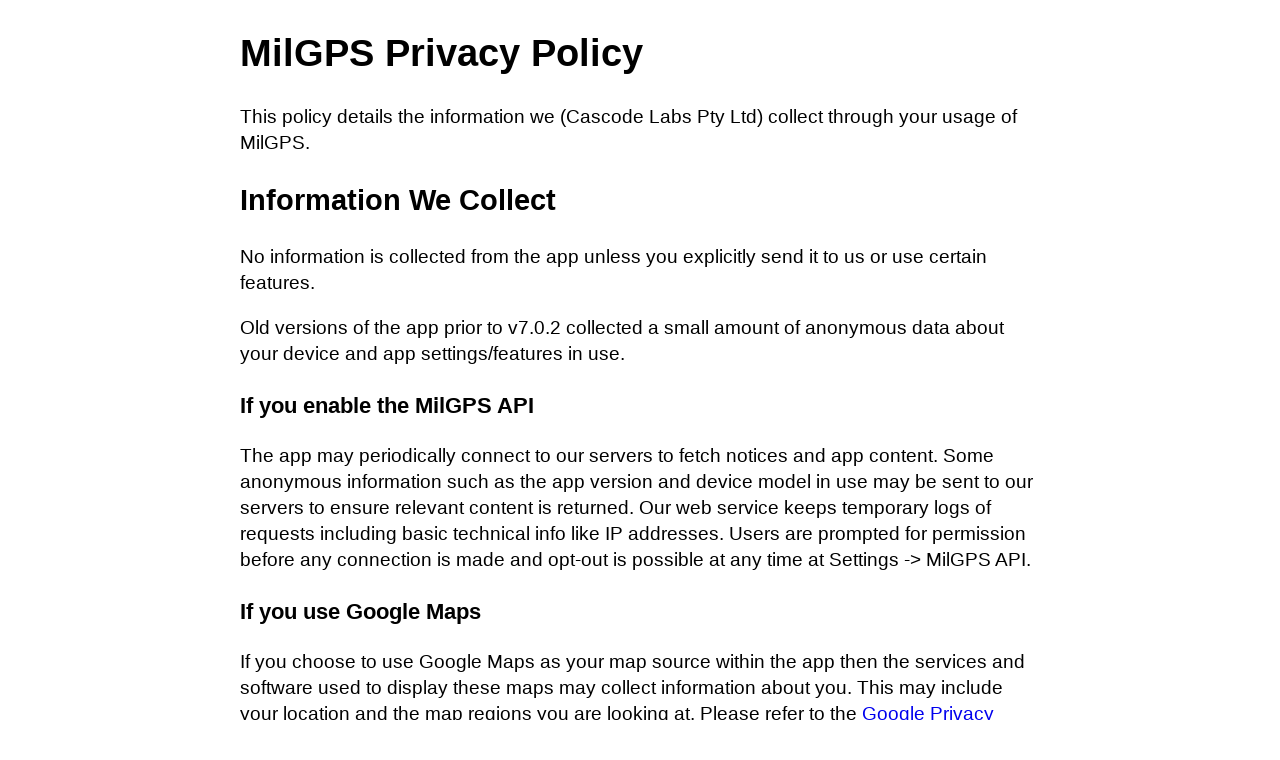

--- FILE ---
content_type: text/html; charset=utf-8
request_url: https://milgps.com/privacy/
body_size: 4436
content:
<!DOCTYPE html>
<html>
    <head>
      <meta charset="utf-8">
      <meta name="viewport" content="width=device-width, initial-scale=1">
      <style type="text/css">
      body {
        margin: 1em auto;
        max-width: 50rem;
        line-height: 1.4;
        padding: 0 1rem;
        font-size: 1.2rem;
        font-family: sans-serif;
      }
      </style>
      <title>MilGPS Privacy Policy</title>
    </head>
    <body>
      <div class="container">
        <h1>MilGPS Privacy Policy</h1>
        <p>This policy details the information we (Cascode Labs Pty Ltd) collect through your usage of MilGPS.</p>

        <h2>Information We Collect</h2>
        <p>No information is collected from the app unless you explicitly send it to us or use certain features.</p>

        <p>Old versions of the app prior to v7.0.2 collected a small amount of anonymous data about your device and app settings/features in use.</p>

        <h3>If you enable the MilGPS API</h3>
        <p>The app may periodically connect to our servers to fetch notices and app content. Some anonymous information such as the app version and device model in use may be sent to our servers to ensure relevant content is returned. Our web service keeps temporary logs of requests including basic technical info like IP addresses. Users are prompted for permission before any connection is made and opt-out is possible at any time at Settings -> MilGPS API.</p>

        <h3>If you use Google Maps</h3>
        <p>If you choose to use Google Maps as your map source within the app then the services and software used to display these maps may collect information about you. This may include your location and the map regions you are looking at. Please refer to the <a href="https://www.google.com/policies/privacy/">Google Privacy Policy</a> for more information.</p>

        <h3>If you use Apple Maps</h3>
        <p>If you choose to use Apple Maps as your map source within the app then the services and software used to display these maps may collect information about you. This may include your location and the map regions you are looking at. Please refer to the <a href="https://www.apple.com/legal/privacy/"/>Apple Privacy Policy</a> for more information.</p>

        <h3>If you send us information</h3>
        <p>We collect information that you send us by email. This includes your email address, name and other information that you attach like app settings and logs.</p>

        <h2>Information Usage</h2>
        <p>We use the information we collect to provide functionality, improve the app and for customer support.</p>

        <p>In general, we don't share information we collect with others. There are some exceptions:</p>
        <ul>
          <li>We may share information with service providers we use to provide functionality, such as our web hosting and email providers.</li>
          <li>We may share information where required by law.</li>
          <li>We may share information to deal with safety risks, fraud/abuse, and violations of our policies, or in order to protect our rights and property.</li>
          <li>If we are acquired, collected information may be part of the transferred assets.</li>
        </ul>

        <h2>Security</h2>
        <p>We employ reasonable security measures to protect collected information.</p>

        <h2>Updates</h2>
        <p>We may update this policy from time to time.</p>
        <p>History</p>
        <ul>
          <li>2018-05-07: Updated analytics section to note that v4.6.1 no longer collects any analytics data. Added Apple maps section.</li>
          <li>2021-02-20: Updated analytics section and added App Store privacy information section</li>
          <li>2021-09-01: Updated analytics section to note that v7.0.2 and later no longer collect analytics data.</li>
          <li>2023-03-24: Rewording and stylistic changes.</li>
          <li>2023-03-29: Added mention of MilGPS connecting to our servers in future versions.</li>
          <li>2023-06-19: Added MilGPS API section.</li>
          <li>2024-05-08: Removed App Store Privacy Information section. The recently released Google Maps SDK for iOS privacy manifest has been incorporated into the MilGPS App Store listing making this section redundant.</li>
        </ul>

        <h2>Your Consent</h2>
        <p>By using MilGPS, you consent to our privacy policy.</p>

        <h2>Questions</h2>
        <p>Please contact <a href="mailto:support@milgps.com">support@milgps.com</a> with any questions.</p>
      </div>
    </body>
</html>
